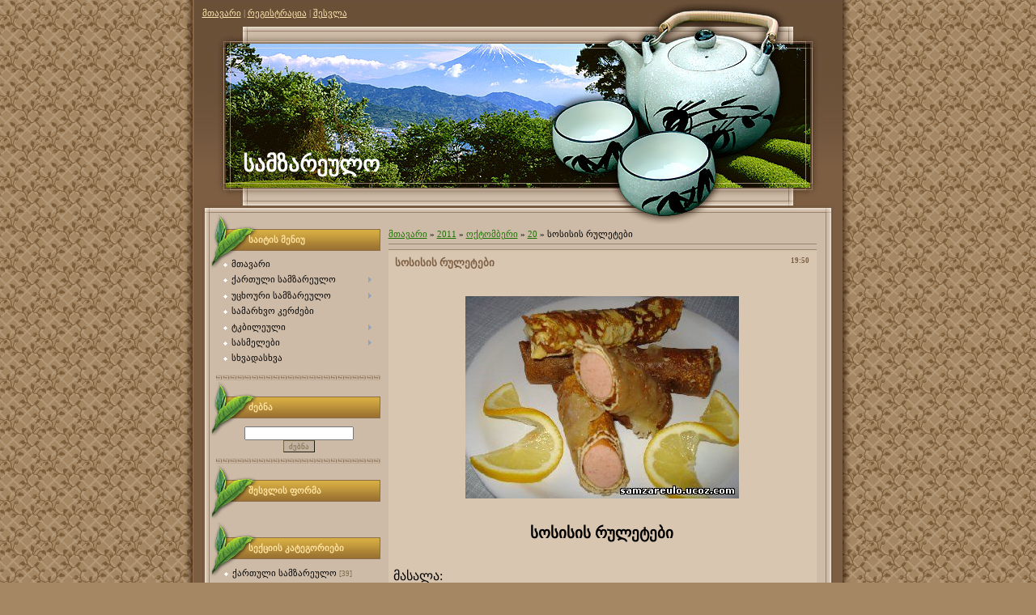

--- FILE ---
content_type: text/html; charset=UTF-8
request_url: https://samzareulo.ucoz.com/news/sosisis_rulet'ebi/2011-10-20-1868
body_size: 10211
content:
<html>
<head>
<script type="text/javascript" src="/?4t2Bj1jzS4GTwKVpZs7H4lWhXD0YhEqVER9eLTO7KZ3LFNZ1PaMMpb0jhLhc95DUd1F%5EDAxgZ0xMZIVHU3LitTUcANq%21D%3BsZAj%3B5kLBnP4qHIhhxIGyNWQbN4MdNAc53fKW7M4zFbstJSF2y2yDSpiJcaVwLTDNV4DxZSsL6%21yOv2bhddz49J1AK0Zww3uWPl2xZf%3Bswrv8hGIPHPYNXW5FvqX0%21"></script>
	<script type="text/javascript">new Image().src = "//counter.yadro.ru/hit;ucoznet?r"+escape(document.referrer)+(screen&&";s"+screen.width+"*"+screen.height+"*"+(screen.colorDepth||screen.pixelDepth))+";u"+escape(document.URL)+";"+Date.now();</script>
	<script type="text/javascript">new Image().src = "//counter.yadro.ru/hit;ucoz_desktop_ad?r"+escape(document.referrer)+(screen&&";s"+screen.width+"*"+screen.height+"*"+(screen.colorDepth||screen.pixelDepth))+";u"+escape(document.URL)+";"+Date.now();</script><script type="text/javascript">
if(typeof(u_global_data)!='object') u_global_data={};
function ug_clund(){
	if(typeof(u_global_data.clunduse)!='undefined' && u_global_data.clunduse>0 || (u_global_data && u_global_data.is_u_main_h)){
		if(typeof(console)=='object' && typeof(console.log)=='function') console.log('utarget already loaded');
		return;
	}
	u_global_data.clunduse=1;
	if('0'=='1'){
		var d=new Date();d.setTime(d.getTime()+86400000);document.cookie='adbetnetshowed=2; path=/; expires='+d;
		if(location.search.indexOf('clk2398502361292193773143=1')==-1){
			return;
		}
	}else{
		window.addEventListener("click", function(event){
			if(typeof(u_global_data.clunduse)!='undefined' && u_global_data.clunduse>1) return;
			if(typeof(console)=='object' && typeof(console.log)=='function') console.log('utarget click');
			var d=new Date();d.setTime(d.getTime()+86400000);document.cookie='adbetnetshowed=1; path=/; expires='+d;
			u_global_data.clunduse=2;
			new Image().src = "//counter.yadro.ru/hit;ucoz_desktop_click?r"+escape(document.referrer)+(screen&&";s"+screen.width+"*"+screen.height+"*"+(screen.colorDepth||screen.pixelDepth))+";u"+escape(document.URL)+";"+Date.now();
		});
	}
	
	new Image().src = "//counter.yadro.ru/hit;desktop_click_load?r"+escape(document.referrer)+(screen&&";s"+screen.width+"*"+screen.height+"*"+(screen.colorDepth||screen.pixelDepth))+";u"+escape(document.URL)+";"+Date.now();
}

setTimeout(function(){
	if(typeof(u_global_data.preroll_video_57322)=='object' && u_global_data.preroll_video_57322.active_video=='adbetnet') {
		if(typeof(console)=='object' && typeof(console.log)=='function') console.log('utarget suspend, preroll active');
		setTimeout(ug_clund,8000);
	}
	else ug_clund();
},3000);
</script>
<meta http-equiv="content-type" content="text/html; charset=UTF-8">
<title>სოსისის რულეტები - 20 ოქტომბერში 2011 - samzareulo.ucoz.com</title>

<link type="text/css" rel="StyleSheet" href="/.s/src/css/905.css" />

	<link rel="stylesheet" href="/.s/src/base.min.css?v=221108" />
	<link rel="stylesheet" href="/.s/src/layer4.min.css?v=221108" />

	<script src="/.s/src/jquery-1.12.4.min.js"></script>
	
	<script src="/.s/src/uwnd.min.js?v=221108"></script>
	<script src="//s724.ucoz.net/cgi/uutils.fcg?a=uSD&ca=2&ug=999&isp=0&r=0.238825499116402"></script>
	<link rel="stylesheet" href="/.s/src/ulightbox/ulightbox.min.css" />
	<link rel="stylesheet" href="/.s/src/social.css" />
	<script src="/.s/src/ulightbox/ulightbox.min.js"></script>
	<script>
/* --- UCOZ-JS-DATA --- */
window.uCoz = {"uLightboxType":1,"language":"ka","sign":{"7254":"Change size","3125":"დახურვა","7252":"Previous","7251":"The requested content can't be uploaded<br/>Please try again later.","5255":"დამხმარე","5458":"Вперед","7253":"Start slideshow","7287":"Go to the page with the photo"},"country":"US","layerType":4,"site":{"domain":null,"host":"samzareulo.ucoz.com","id":"dsamzareulo"},"ssid":"510044525640416136715","module":"news"};
/* --- UCOZ-JS-CODE --- */

		function eRateEntry(select, id, a = 65, mod = 'news', mark = +select.value, path = '', ajax, soc) {
			if (mod == 'shop') { path = `/${ id }/edit`; ajax = 2; }
			( !!select ? confirm(select.selectedOptions[0].textContent.trim() + '?') : true )
			&& _uPostForm('', { type:'POST', url:'/' + mod + path, data:{ a, id, mark, mod, ajax, ...soc } });
		}

		function updateRateControls(id, newRate) {
			let entryItem = self['entryID' + id] || self['comEnt' + id];
			let rateWrapper = entryItem.querySelector('.u-rate-wrapper');
			if (rateWrapper && newRate) rateWrapper.innerHTML = newRate;
			if (entryItem) entryItem.querySelectorAll('.u-rate-btn').forEach(btn => btn.remove())
		}
 function uSocialLogin(t) {
			var params = {"yandex":{"width":870,"height":515},"ok":{"height":390,"width":710},"google":{"width":700,"height":600},"vkontakte":{"width":790,"height":400},"facebook":{"width":950,"height":520}};
			var ref = escape(location.protocol + '//' + ('samzareulo.ucoz.com' || location.hostname) + location.pathname + ((location.hash ? ( location.search ? location.search + '&' : '?' ) + 'rnd=' + Date.now() + location.hash : ( location.search || '' ))));
			window.open('/'+t+'?ref='+ref,'conwin','width='+params[t].width+',height='+params[t].height+',status=1,resizable=1,left='+parseInt((screen.availWidth/2)-(params[t].width/2))+',top='+parseInt((screen.availHeight/2)-(params[t].height/2)-20)+'screenX='+parseInt((screen.availWidth/2)-(params[t].width/2))+',screenY='+parseInt((screen.availHeight/2)-(params[t].height/2)-20));
			return false;
		}
		function TelegramAuth(user){
			user['a'] = 9; user['m'] = 'telegram';
			_uPostForm('', {type: 'POST', url: '/index/sub', data: user});
		}
function loginPopupForm(params = {}) { new _uWnd('LF', ' ', -250, -100, { closeonesc:1, resize:1 }, { url:'/index/40' + (params.urlParams ? '?'+params.urlParams : '') }) }
/* --- UCOZ-JS-END --- */
</script>

	<style>.UhideBlock{display:none; }</style>
</head>

<body>
<div id="utbr8214" rel="s724"></div>
<table cellpadding="0" cellspacing="0" border="0" align="center">
 <tr>
 <td id="topTable">
 <a href="http://samzareulo.ucoz.com/" title="მთავარი"><!--<s5176>-->მთავარი<!--</s>--></a> | <a href="/register" title="რეგისტრაცია"><!--<s3089>-->რეგისტრაცია<!--</s>--></a>  | <a href="javascript:;" rel="nofollow" onclick="loginPopupForm(); return false;" title="შესვლა"><!--<s3087>-->შესვლა<!--</s>--></a>
 </td>
 </tr>
 <td id="logoTable"><!-- <logo> -->სამზარეულო<!-- </logo> --></td> 
 <tr>
 <tr>
 <td valign="top" id="contentTable" align="center">
 <table border="0" cellpadding="0" cellspacing="0" width="801" style="background:url('/.s/t/905/1.gif') no-repeat;"><tr><td valign="top" style="padding:10px 22px 10px 20px;">
 <!-- <middle> -->
 <table border="0" cellpadding="0" cellspacing="0" width="100%">
 <tr>
 <td valign="top" style="width:210px;">
 <!--U1CLEFTER1Z-->
<!-- <block1> -->

<table border="0" cellpadding="0" cellspacing="0" class="boxTable"><tr><td class="boxTitle"><b><!-- <bt> --><!--<s5184>-->საიტის მენიუ<!--</s>--><!-- </bt> --></b></td></tr><tr><td class="boxContent"><!-- <bc> --><div id="uMenuDiv1" class="uMenuV" style="position:relative;"><ul class="uMenuRoot">
<li><div class="umn-tl"><div class="umn-tr"><div class="umn-tc"></div></div></div><div class="umn-ml"><div class="umn-mr"><div class="umn-mc"><div class="uMenuItem"><a href="/"><span>მთავარი</span></a></div></div></div></div><div class="umn-bl"><div class="umn-br"><div class="umn-bc"><div class="umn-footer"></div></div></div></div></li>
<li style="position:relative;"><div class="umn-tl"><div class="umn-tr"><div class="umn-tc"></div></div></div><div class="umn-ml"><div class="umn-mr"><div class="umn-mc"><div class="uMenuItem"><div class="uMenuArrow"></div><a href="http://samzareulo.ucoz.com/news/kartuli_samzareulo/1-0-1"><span>ქართული სამზარეულო</span></a></div></div></div></div><div class="umn-bl"><div class="umn-br"><div class="umn-bc"><div class="umn-footer"></div></div></div></div><ul style="display:none;">
<li><div class="uMenuItem"><a href="http://samzareulo.ucoz.com/news/khortsiani_k&#39;erdzebi/1-0-2"><span>ხორციანი კერძები </span></a></div></li>
<li><div class="uMenuItem"><a href="http://samzareulo.ucoz.com/news/tevzis_k&#39;erdzebi/1-0-3"><span>თევზის კერძები</span></a></div></li>
<li><div class="uMenuItem"><a href="http://samzareulo.ucoz.com/news/rdzis_nats&#39;armi/1-0-4"><span>რძის ნაწარმი</span></a></div></li>
<li><div class="uMenuItem"><a href="http://samzareulo.ucoz.com/news/bost&#39;neuli_pkhaleuli/1-0-5"><span>ბოსტნეული/ფხალეული</span></a></div></li>
<li><div class="uMenuItem"><a href="http://samzareulo.ucoz.com/news/pkvileuli_burghuleuli/1-0-6"><span>ფქვილეული/ბურღულეული</span></a></div></li>
<li><div class="uMenuItem"><a href="http://samzareulo.ucoz.com/news/sats_39_ebeli_sousebi/1-0-7"><span>საწებლები/სოუსები</span></a></div></li>
<li><div class="uMenuItem"><a href="http://samzareulo.ucoz.com/news/mts&#39;nilebi_marinadebi/1-0-8"><span>მწნილები/მარინადები</span></a></div></li>
<li><div class="uMenuItem"><a href="http://samzareulo.ucoz.com/news/murabebi_jemebi/1-0-9"><span>მურაბები/ჯემები</span></a></div></li></ul></li>
<li style="position:relative;"><div class="umn-tl"><div class="umn-tr"><div class="umn-tc"></div></div></div><div class="umn-ml"><div class="umn-mr"><div class="umn-mc"><div class="uMenuItem"><div class="uMenuArrow"></div><a href="http://samzareulo.ucoz.com/news/utskhouri_samzareulo/1-0-10"><span>უცხოური სამზარეულო</span></a></div></div></div></div><div class="umn-bl"><div class="umn-br"><div class="umn-bc"><div class="umn-footer"></div></div></div></div><ul style="display:none;">
<li><div class="uMenuItem"><a href="http://samzareulo.ucoz.com/news/tskhovelis_khortsis_k&#39;erdzebi/1-0-11"><span>ცხოველის ხორცის კერძები</span></a></div></li>
<li><div class="uMenuItem"><a href="http://samzareulo.ucoz.com/news/prinvelis_khortsis_k&#39;erdzebi/1-0-12"><span>ფრინველის ხორცის კერძები</span></a></div></li>
<li><div class="uMenuItem"><a href="http://samzareulo.ucoz.com/news/tevzis_k&#39;erdzebi/1-0-13"><span>თევზის კერძები</span></a></div></li>
<li><div class="uMenuItem"><a href="http://samzareulo.ucoz.com/news/bost&#39;neuli_pkhaleuli/1-0-14"><span>ბოსტნეული/ფხალეული</span></a></div></li>
<li><div class="uMenuItem"><a href="http://samzareulo.ucoz.com/news/salatebi/1-0-15"><span>სალათები</span></a></div></li>
<li><div class="uMenuItem"><a href="http://samzareulo.ucoz.com/news/pkvileuli_burghuleuli/1-0-16"><span>ფქვილეული/ბურღულეული</span></a></div></li>
<li><div class="uMenuItem"><a href="http://samzareulo.ucoz.com/news/p&#39;itsa/1-0-17"><span>პიცები/ბუტერბროდები</span></a></div></li></ul></li>
<li><div class="umn-tl"><div class="umn-tr"><div class="umn-tc"></div></div></div><div class="umn-ml"><div class="umn-mr"><div class="umn-mc"><div class="uMenuItem"><a href="http://samzareulo.ucoz.com/news/samarkhvo_k&#39;erdzebi/1-0-18"><span>სამარხვო კერძები</span></a></div></div></div></div><div class="umn-bl"><div class="umn-br"><div class="umn-bc"><div class="umn-footer"></div></div></div></div></li>
<li style="position:relative;"><div class="umn-tl"><div class="umn-tr"><div class="umn-tc"></div></div></div><div class="umn-ml"><div class="umn-mr"><div class="umn-mc"><div class="uMenuItem"><div class="uMenuArrow"></div><a href="http://samzareulo.ucoz.com/news/t&#39;k&#39;bileuli/1-0-19"><span>ტკბილეული</span></a></div></div></div></div><div class="umn-bl"><div class="umn-br"><div class="umn-bc"><div class="umn-footer"></div></div></div></div><ul style="display:none;">
<li><div class="uMenuItem"><a href="http://samzareulo.ucoz.com/news/namtskhvrebi/1-0-20"><span>ნამცხვრები</span></a></div></li>
<li><div class="uMenuItem"><a href="http://samzareulo.ucoz.com/news/t&#39;ort&#39;ebi/1-0-21"><span>ტორტები</span></a></div></li></ul></li>
<li style="position:relative;"><div class="umn-tl"><div class="umn-tr"><div class="umn-tc"></div></div></div><div class="umn-ml"><div class="umn-mr"><div class="umn-mc"><div class="uMenuItem"><div class="uMenuArrow"></div><a href="http://samzareulo.ucoz.com/news/sasmelebi/1-0-22"><span>სასმელები</span></a></div></div></div></div><div class="umn-bl"><div class="umn-br"><div class="umn-bc"><div class="umn-footer"></div></div></div></div><ul style="display:none;">
<li><div class="uMenuItem"><a href="http://samzareulo.ucoz.com/news/k&#39;okt&#39;eili/1-0-23"><span>კოქტეილი </span></a></div></li>
<li><div class="uMenuItem"><a href="http://samzareulo.ucoz.com/news/likiori/1-0-24"><span>ლიქიორი</span></a></div></li>
<li><div class="uMenuItem"><a href="http://samzareulo.ucoz.com/news/qava/1-0-25"><span>ყავა</span></a></div></li>
<li><div class="uMenuItem"><a href="http://samzareulo.ucoz.com/news/chai/1-0-26"><span>ჩაი</span></a></div></li></ul></li>
<li><div class="umn-tl"><div class="umn-tr"><div class="umn-tc"></div></div></div><div class="umn-ml"><div class="umn-mr"><div class="umn-mc"><div class="uMenuItem"><a href="http://samzareulo.ucoz.com/news/skhvadaskhva/1-0-27"><span>სხვადასხვა</span></a></div></div></div></div><div class="umn-bl"><div class="umn-br"><div class="umn-bc"><div class="umn-footer"></div></div></div></div></li></ul></div><script>$(function(){_uBuildMenu('#uMenuDiv1',0,document.location.href+'/','uMenuItemA','uMenuArrow',2500);})</script><!-- </bc> --></td></tr></table>

<!-- </block1> -->

<!-- <block6> -->

<table border="0" cellpadding="0" cellspacing="0" class="boxTable"><tr><td class="boxTitle"><b><!-- <bt> --><!--<s3163>-->ძებნა<!--</s>--><!-- </bt> --></b></td></tr><tr><td class="boxContent"><!-- <bc> -->
	<div class="searchForm">
		<form onsubmit="this.sfSbm.disabled=true" method="post" action="/news/">
			<div align="center" class="schQuery">
				<input type="text" name="query" maxlength="30" size="20" class="queryField" />
			</div>
			<div align="center" class="schBtn">
				<input type="submit" class="searchSbmFl" name="sfSbm" value="ძებნა" />
			</div>
			<input type="hidden" name="a" value="14" />
		</form>
	</div><!-- </bc> --></td></tr></table>

<!-- </block6> -->

<!-- <block2> -->

<table border="0" cellpadding="0" cellspacing="0" class="boxTable"><tr><td class="boxTitle"><b><!-- <bt> --><!--<s5158>-->შესვლის ფორმა<!--</s>--><!-- </bt> --></b></td></tr><tr><td class="boxContent"><!-- <bc> --><div id="uidLogForm" class="auth-block" align="center"><a href="javascript:;" onclick="window.open('https://login.uid.me/?site=dsamzareulo&ref='+escape(location.protocol + '//' + ('samzareulo.ucoz.com' || location.hostname) + location.pathname + ((location.hash ? ( location.search ? location.search + '&' : '?' ) + 'rnd=' + Date.now() + location.hash : ( location.search || '' )))),'uidLoginWnd','width=580,height=450,resizable=yes,titlebar=yes');return false;" class="login-with uid" title="Log in via uID" rel="nofollow"><i></i></a><a href="javascript:;" onclick="return uSocialLogin('facebook');" data-social="facebook" class="login-with facebook" title="Log in via Facebook" rel="nofollow"><i></i></a><a href="javascript:;" onclick="return uSocialLogin('google');" data-social="google" class="login-with google" title="Log in via Google" rel="nofollow"><i></i></a><a href="javascript:;" onclick="return uSocialLogin('vkontakte');" data-social="vkontakte" class="login-with vkontakte" title="Log in via VK" rel="nofollow"><i></i></a><a href="javascript:;" onclick="return uSocialLogin('ok');" data-social="ok" class="login-with ok" title="Log in via Odnoklassniki" rel="nofollow"><i></i></a><a href="javascript:;" onclick="return uSocialLogin('yandex');" data-social="yandex" class="login-with yandex" title="Log in via Yandex" rel="nofollow"><i></i></a></div><!-- </bc> --></td></tr></table>

<!-- </block2> -->

<!-- <block3> -->

<table border="0" cellpadding="0" cellspacing="0" class="boxTable"><tr><td class="boxTitle"><b><!-- <bt> --><!--<s5351>-->სექციის კატეგორიები<!--</s>--><!-- </bt> --></b></td></tr><tr><td class="boxContent"><!-- <bc> --><table border="0" cellspacing="1" cellpadding="0" width="100%" class="catsTable"><tr>
					<td style="width:100%" class="catsTd" valign="top" id="cid1">
						<a href="/news/kartuli_samzareulo/1-0-1" class="catName">ქართული სამზარეულო</a>  <span class="catNumData" style="unicode-bidi:embed;">[39]</span> 
					</td></tr><tr>
					<td style="width:100%" class="catsTd" valign="top" id="cid2">
						<a href="/news/khortsiani_k-39-erdzebi/1-0-2" class="catName">ხორციანი კერძები</a>  <span class="catNumData" style="unicode-bidi:embed;">[200]</span> 
					</td></tr><tr>
					<td style="width:100%" class="catsTd" valign="top" id="cid3">
						<a href="/news/tevzis_k-39-erdzebi/1-0-3" class="catName">თევზის კერძები</a>  <span class="catNumData" style="unicode-bidi:embed;">[35]</span> 
					</td></tr><tr>
					<td style="width:100%" class="catsTd" valign="top" id="cid4">
						<a href="/news/rdzis_nats-39-armi/1-0-4" class="catName">რძის ნაწარმი</a>  <span class="catNumData" style="unicode-bidi:embed;">[39]</span> 
					</td></tr><tr>
					<td style="width:100%" class="catsTd" valign="top" id="cid5">
						<a href="/news/bost-39-neuli_pkhaleuli/1-0-5" class="catName">ბოსტნეული/ფხალეული</a>  <span class="catNumData" style="unicode-bidi:embed;">[138]</span> 
					</td></tr><tr>
					<td style="width:100%" class="catsTd" valign="top" id="cid6">
						<a href="/news/pkvileuli_burghuleuli/1-0-6" class="catName">ფქვილეული/ბურღულეული</a>  <span class="catNumData" style="unicode-bidi:embed;">[130]</span> 
					</td></tr><tr>
					<td style="width:100%" class="catsTd" valign="top" id="cid7">
						<a href="/news/sats_39_ebeli_sousebi/1-0-7" class="catName">საწებლები/სოუსები</a>  <span class="catNumData" style="unicode-bidi:embed;">[50]</span> 
					</td></tr><tr>
					<td style="width:100%" class="catsTd" valign="top" id="cid8">
						<a href="/news/mts-39-nilebi_marinadebi/1-0-8" class="catName">მწნილები/მარინადები</a>  <span class="catNumData" style="unicode-bidi:embed;">[46]</span> 
					</td></tr><tr>
					<td style="width:100%" class="catsTd" valign="top" id="cid9">
						<a href="/news/murabebi_jemebi/1-0-9" class="catName">მურაბები/ჯემები</a>  <span class="catNumData" style="unicode-bidi:embed;">[97]</span> 
					</td></tr><tr>
					<td style="width:100%" class="catsTd" valign="top" id="cid10">
						<a href="/news/utskhouri_samzareulo/1-0-10" class="catNameActive">უცხოური სამზარეულო</a>  <span class="catNumData" style="unicode-bidi:embed;">[45]</span> 
					</td></tr><tr>
					<td style="width:100%" class="catsTd" valign="top" id="cid11">
						<a href="/news/tskhovelis_khortsis_k-39-erdzebi/1-0-11" class="catName">ცხოველის ხორცის კერძები</a>  <span class="catNumData" style="unicode-bidi:embed;">[60]</span> 
					</td></tr><tr>
					<td style="width:100%" class="catsTd" valign="top" id="cid12">
						<a href="/news/prinvelis_khortsis_k-39-erdzebi/1-0-12" class="catName">ფრინველის ხორცის კერძები</a>  <span class="catNumData" style="unicode-bidi:embed;">[63]</span> 
					</td></tr><tr>
					<td style="width:100%" class="catsTd" valign="top" id="cid13">
						<a href="/news/tevzis_k-39-erdzebi/1-0-13" class="catName">თევზის კერძები</a>  <span class="catNumData" style="unicode-bidi:embed;">[58]</span> 
					</td></tr><tr>
					<td style="width:100%" class="catsTd" valign="top" id="cid14">
						<a href="/news/bost-39-neuli_pkhaleuli/1-0-14" class="catName">ბოსტნეული/ფხალეული</a>  <span class="catNumData" style="unicode-bidi:embed;">[69]</span> 
					</td></tr><tr>
					<td style="width:100%" class="catsTd" valign="top" id="cid15">
						<a href="/news/salatebi/1-0-15" class="catName">სალათები</a>  <span class="catNumData" style="unicode-bidi:embed;">[97]</span> 
					</td></tr><tr>
					<td style="width:100%" class="catsTd" valign="top" id="cid16">
						<a href="/news/pkvileuli_burghuleuli/1-0-16" class="catName">ფქვილეული/ბურღულეული</a>  <span class="catNumData" style="unicode-bidi:embed;">[71]</span> 
					</td></tr><tr>
					<td style="width:100%" class="catsTd" valign="top" id="cid17">
						<a href="/news/p_39_itsa/1-0-17" class="catName">პიცები/ბუტერბროდები</a>  <span class="catNumData" style="unicode-bidi:embed;">[96]</span> 
					</td></tr><tr>
					<td style="width:100%" class="catsTd" valign="top" id="cid18">
						<a href="/news/samarkhvo_k_39_erdzebi/1-0-18" class="catName">სამარხვო კერძები</a>  <span class="catNumData" style="unicode-bidi:embed;">[144]</span> 
					</td></tr><tr>
					<td style="width:100%" class="catsTd" valign="top" id="cid19">
						<a href="/news/t-39-k-39-bileuli/1-0-19" class="catName">ტკბილეული</a>  <span class="catNumData" style="unicode-bidi:embed;">[201]</span> 
					</td></tr><tr>
					<td style="width:100%" class="catsTd" valign="top" id="cid20">
						<a href="/news/namtskhvrebi/1-0-20" class="catName">ნამცხვრები</a>  <span class="catNumData" style="unicode-bidi:embed;">[72]</span> 
					</td></tr><tr>
					<td style="width:100%" class="catsTd" valign="top" id="cid21">
						<a href="/news/t-39-ort-39-ebi/1-0-21" class="catName">ტორტები</a>  <span class="catNumData" style="unicode-bidi:embed;">[84]</span> 
					</td></tr><tr>
					<td style="width:100%" class="catsTd" valign="top" id="cid22">
						<a href="/news/sasmelebi/1-0-22" class="catName">სასმელები</a>  <span class="catNumData" style="unicode-bidi:embed;">[12]</span> 
					</td></tr><tr>
					<td style="width:100%" class="catsTd" valign="top" id="cid23">
						<a href="/news/k-39-okt-39-eili/1-0-23" class="catName">კოქტეილი</a>  <span class="catNumData" style="unicode-bidi:embed;">[4]</span> 
					</td></tr><tr>
					<td style="width:100%" class="catsTd" valign="top" id="cid24">
						<a href="/news/likiori/1-0-24" class="catName">ლიქიორი</a>  <span class="catNumData" style="unicode-bidi:embed;">[26]</span> 
					</td></tr><tr>
					<td style="width:100%" class="catsTd" valign="top" id="cid25">
						<a href="/news/qava/1-0-25" class="catName">ყავა</a>  <span class="catNumData" style="unicode-bidi:embed;">[41]</span> 
					</td></tr><tr>
					<td style="width:100%" class="catsTd" valign="top" id="cid26">
						<a href="/news/chai/1-0-26" class="catName">ჩაი</a>  <span class="catNumData" style="unicode-bidi:embed;">[39]</span> 
					</td></tr><tr>
					<td style="width:100%" class="catsTd" valign="top" id="cid27">
						<a href="/news/skhvadaskhva/1-0-27" class="catName">სხვადასხვა</a>  <span class="catNumData" style="unicode-bidi:embed;">[306]</span> 
					</td></tr></table><!-- </bc> --></td></tr></table>

<!-- </block3> -->

<!-- <block8> -->

<table border="0" cellpadding="0" cellspacing="0" class="boxTable"><tr><td class="boxTitle"><b><!-- <bt> --><!--<s5347>-->ჩანაწერების არქივი<!--</s>--><!-- </bt> --></b></td></tr><tr><td class="boxContent"><!-- <bc> --><ul class="archUl"><li class="archLi"><a class="archLink" href="/news/2011-08">2011 აგვისტო</a></li><li class="archLi"><a class="archLink" href="/news/2011-09">2011 სექტემბერი</a></li><li class="archLi"><a class="archLink" href="/news/2011-10">2011 ოქტომბერი</a></li><li class="archLi"><a class="archLink" href="/news/2011-11">2011 ნოემბერი</a></li><li class="archLi"><a class="archLink" href="/news/2011-12">2011 დეკემბერი</a></li><li class="archLi"><a class="archLink" href="/news/2012-01">2012 იანვარი</a></li><li class="archLi"><a class="archLink" href="/news/2012-02">2012 თებერვალი</a></li><li class="archLi"><a class="archLink" href="/news/2012-03">2012 მარტი</a></li><li class="archLi"><a class="archLink" href="/news/2012-04">2012 აპრილი</a></li><li class="archLi"><a class="archLink" href="/news/2012-05">2012 მაისი</a></li><li class="archLi"><a class="archLink" href="/news/2012-06">2012 ივნისი</a></li><li class="archLi"><a class="archLink" href="/news/2012-07">2012 ივლისი</a></li><li class="archLi"><a class="archLink" href="/news/2012-09">2012 სექტემბერი</a></li><li class="archLi"><a class="archLink" href="/news/2012-10">2012 ოქტომბერი</a></li><li class="archLi"><a class="archLink" href="/news/2012-11">2012 ნოემბერი</a></li><li class="archLi"><a class="archLink" href="/news/2012-12">2012 დეკემბერი</a></li><li class="archLi"><a class="archLink" href="/news/2013-03">2013 მარტი</a></li><li class="archLi"><a class="archLink" href="/news/2016-10">2016 ოქტომბერი</a></li></ul><!-- </bc> --></td></tr></table>

<!-- </block8> -->

<!-- <block4> -->

<!-- </block4> -->

<!-- <block5> -->

<!-- </block5> -->

<!-- <block7> -->

<table border="0" cellpadding="0" cellspacing="0" class="boxTable"><tr><td class="boxTitle"><b><!-- <bt> --><!--<s5171>-->კალენდარი<!--</s>--><!-- </bt> --></b></td></tr><tr><td class="boxContent"><div align="center"><!-- <bc> -->
		<table border="0" cellspacing="1" cellpadding="2" class="calTable">
			<tr><td align="center" class="calMonth" colspan="7"><a title="სექტემბერი 2011" class="calMonthLink cal-month-link-prev" rel="nofollow" href="/news/2011-09">&laquo;</a>&nbsp; <a class="calMonthLink cal-month-current" rel="nofollow" href="/news/2011-10">ოქტომბერი 2011</a> &nbsp;<a title="ნოემბერი 2011" class="calMonthLink cal-month-link-next" rel="nofollow" href="/news/2011-11">&raquo;</a></td></tr>
		<tr>
			<td align="center" class="calWday">ორ</td>
			<td align="center" class="calWday">სამ</td>
			<td align="center" class="calWday">ოთხ</td>
			<td align="center" class="calWday">ხუთ</td>
			<td align="center" class="calWday">პარ</td>
			<td align="center" class="calWdaySe">შაბ</td>
			<td align="center" class="calWdaySu">კვ</td>
		</tr><tr><td>&nbsp;</td><td>&nbsp;</td><td>&nbsp;</td><td>&nbsp;</td><td>&nbsp;</td><td align="center" class="calMday">1</td><td align="center" class="calMday">2</td></tr><tr><td align="center" class="calMday">3</td><td align="center" class="calMday">4</td><td align="center" class="calMdayIs"><a class="calMdayLink" href="/news/2011-10-05" title="15 შეტყობინებები">5</a></td><td align="center" class="calMdayIs"><a class="calMdayLink" href="/news/2011-10-06" title="13 შეტყობინებები">6</a></td><td align="center" class="calMday">7</td><td align="center" class="calMday">8</td><td align="center" class="calMday">9</td></tr><tr><td align="center" class="calMday">10</td><td align="center" class="calMday">11</td><td align="center" class="calMday">12</td><td align="center" class="calMdayIs"><a class="calMdayLink" href="/news/2011-10-13" title="2 შეტყობინებები">13</a></td><td align="center" class="calMdayIs"><a class="calMdayLink" href="/news/2011-10-14" title="6 შეტყობინებები">14</a></td><td align="center" class="calMday">15</td><td align="center" class="calMday">16</td></tr><tr><td align="center" class="calMdayIs"><a class="calMdayLink" href="/news/2011-10-17" title="1 შეტყობინებები">17</a></td><td align="center" class="calMdayIs"><a class="calMdayLink" href="/news/2011-10-18" title="16 შეტყობინებები">18</a></td><td align="center" class="calMdayIs"><a class="calMdayLink" href="/news/2011-10-19" title="29 შეტყობინებები">19</a></td><td align="center" class="calMdayIsA"><a class="calMdayLink" href="/news/2011-10-20" title="51 შეტყობინებები">20</a></td><td align="center" class="calMdayIs"><a class="calMdayLink" href="/news/2011-10-21" title="26 შეტყობინებები">21</a></td><td align="center" class="calMday">22</td><td align="center" class="calMday">23</td></tr><tr><td align="center" class="calMday">24</td><td align="center" class="calMday">25</td><td align="center" class="calMday">26</td><td align="center" class="calMdayIs"><a class="calMdayLink" href="/news/2011-10-27" title="4 შეტყობინებები">27</a></td><td align="center" class="calMday">28</td><td align="center" class="calMday">29</td><td align="center" class="calMdayIs"><a class="calMdayLink" href="/news/2011-10-30" title="1 შეტყობინებები">30</a></td></tr><tr><td align="center" class="calMdayIs"><a class="calMdayLink" href="/news/2011-10-31" title="15 შეტყობინებები">31</a></td></tr></table><!-- </bc> --></div></td></tr></table>

<!-- </block7> -->

<!-- <block9> -->

<table border="0" cellpadding="0" cellspacing="0" class="boxTable"><tr><td class="boxTitle"><b><!-- <bt> --><!--<s5207>-->ჩვენი გამოკითხვა<!--</s>--><!-- </bt> --></b></td></tr><tr><td class="boxContent"><!-- <bc> --><script>function pollnow149(){document.getElementById('PlBtn149').disabled=true;_uPostForm('pollform149',{url:'/poll/',type:'POST'});}function polll149(id,i){_uPostForm('',{url:'/poll/'+id+'-1-'+i+'-149',type:'GET'});}</script><div id="pollBlock149"><form id="pollform149" onsubmit="pollnow149();return false;">
			<div class="pollBlock">
				<div class="pollQue"><b>შეაფასეთ საიტი</b></div>
				<div class="pollAns"><div class="answer"><input id="a1491" type="radio" name="answer" value="1" style="vertical-align:middle;" /> <label style="vertical-align:middle;display:inline;" for="a1491">კარგი</label></div>
<div class="answer"><input id="a1492" type="radio" name="answer" value="2" style="vertical-align:middle;" /> <label style="vertical-align:middle;display:inline;" for="a1492">ნორმალური</label></div>
<div class="answer"><input id="a1493" type="radio" name="answer" value="3" style="vertical-align:middle;" /> <label style="vertical-align:middle;display:inline;" for="a1493">ცუდი</label></div>

					<div id="pollSbm149" class="pollButton"><input class="pollBut" id="PlBtn149" type="submit" value="ხმის მიცემა" /></div>
					<input type="hidden" name="ssid" value="510044525640416136715" />
					<input type="hidden" name="id"   value="1" />
					<input type="hidden" name="a"    value="1" />
					<input type="hidden" name="ajax" value="149" /></div>
				<div class="pollLnk"> <a href="javascript:;" rel="nofollow" onclick="new _uWnd('PollR','გამოკითხვის შედეგები',660,200,{closeonesc:1,maxh:400},{url:'/poll/1'});return false;">შედეგები</a> | <a href="javascript:;" rel="nofollow" onclick="new _uWnd('PollA','გამოკითხვის არქივი',660,250,{closeonesc:1,maxh:400,max:1,min:1},{url:'/poll/0-2'});return false;">გამოკითხვების არქივი</a> </div>
				<div class="pollTot">სულ პასუხი: <b>1370</b></div>
			</div></form></div><!-- </bc> --></td></tr></table>

<!-- </block9> -->

<!-- <block12> -->

<table border="0" cellpadding="0" cellspacing="0" class="boxTable"><tr><td class="boxTitle"><b><!-- <bt> --><!--<s5195>-->სტატისტიკა<!--</s>--><!-- </bt> --></b></td></tr><tr><td class="boxContent"><div align="center"><!-- <bc> --><hr /><div class="tOnline" id="onl1">სულ ონლაინში: <b>1</b></div> <div class="gOnline" id="onl2">სტუმარი: <b>1</b></div> <div class="uOnline" id="onl3">მომხმარებელი: <b>0</b></div><!-- </bc> --></div></td></tr></table>

<!-- </block12> -->

<!-- <block10> -->

<!-- </block10> -->

<!-- <block4642> -->
<table border="0" cellpadding="0" cellspacing="0" class="boxTable"><tr><td class="boxTitle"><b><!-- <bt> -->......<!-- </bt> --></b></td></tr><tr><td class="boxContent"><!-- <bc> --><!-- TOP.GE COUNTER CODE -->
<script language="JavaScript" src="//counter.top.ge/cgi-bin/cod?100+72712" type="text/javascript"></script>
<noscript>
<a target="_top" href="//counter.top.ge/cgi-bin/showtop?72712">
<img src="//counter.top.ge/cgi-bin/count?ID:72712+JS:false" border="0" alt="TOP.GE" /></a>
</noscript>
<!-- / END OF COUNTER CODE --><!-- </bc> --></td></tr></table>
<!-- </block4642> -->

<!-- <block1019> -->
<table border="0" cellpadding="0" cellspacing="0" class="boxTable"><tr><td class="boxTitle"><b><!-- <bt> -->...........<!-- </bt> --></b></td></tr><tr><td class="boxContent"><!-- <bc> --><script src="/widget/?45;187|2|0|1|1|ru|0|0|0|0|1|0|0|0|0|0|0|0|0|0|0|0"></script><!-- </bc> --></td></tr></table>
<!-- </block1019> -->
<!--/U1CLEFTER1Z-->
 </td>
 <td valign="top" style="padding:19px 10px 0px 10px;"><!-- <body> --><a href="http://samzareulo.ucoz.com/"><!--<s5176>-->მთავარი<!--</s>--></a> &raquo; <a class="dateBar breadcrumb-item" href="/news/2011-00">2011</a> <span class="breadcrumb-sep">&raquo;</span> <a class="dateBar breadcrumb-item" href="/news/2011-10">ოქტომბერი</a> <span class="breadcrumb-sep">&raquo;</span> <a class="dateBar breadcrumb-item" href="/news/2011-10-20">20</a> &raquo; სოსისის რულეტები
<hr />

<table border="0" width="100%" cellspacing="1" cellpadding="2" class="eBlock">
<tr><td width="90%"><div class="eTitle"><div style="float:right;font-size:9px;">19:50 </div>სოსისის რულეტები</div></td></tr>
<tr><td class="eMessage"><div style="margin-bottom: 20px">
				<span style="display:none;" class="fpaping"></span>
			</div><P align="center"><IMG src="/10/2058.jpg" alt=""></P><P><BR></P><P>

<P class="MsoNormal" align="center" style="text-align:center"><B style="mso-bidi-font-weight:
normal"><SPAN lang="GEO/KAT" style='font-size:14.0pt;font-family:Sylfaen;
mso-ansi-language:"GEO&#92;/KAT"'>სოსისის რულეტები</SPAN></B></P>

<P class="MsoNormal"><SPAN lang="GEO/KAT" style='font-family:Sylfaen;mso-ansi-language:
"GEO&#92;/KAT"'><o:p> </o:p></SPAN></P>

<P class="MsoNormal"><SPAN lang="GEO/KAT" style='font-family:Sylfaen;mso-ansi-language:
"GEO&#92;/KAT"'><SPAN style="font-size: 12pt">მასალა:</SPAN></SPAN></P><SPAN style="font-size: 12pt">

</SPAN><P class="MsoNormal"><SPAN lang="GEO/KAT" style='font-family:Sylfaen;mso-ansi-language:
"GEO&#92;/KAT"'><SPAN style="font-size: 12pt">კვერცხი 3ც.</SPAN></SPAN></P><SPAN style="font-size: 12pt">

</SPAN><P class="MsoNormal"><SPAN lang="GEO/KAT" style='font-family:Sylfaen;mso-ansi-language:
"GEO&#92;/KAT"'><SPAN style="font-size: 12pt">რძე 150გრ.</SPAN></SPAN></P><SPAN style="font-size: 12pt">

</SPAN><P class="MsoNormal"><SPAN lang="GEO/KAT" style='font-family:Sylfaen;mso-ansi-language:
"GEO&#92;/KAT"'><SPAN style="font-size: 12pt">გახეხილი ყველი 100გრ.</SPAN></SPAN></P><SPAN style="font-size: 12pt">

</SPAN><P class="MsoNormal"><SPAN lang="GEO/KAT" style='font-family:Sylfaen;mso-ansi-language:
"GEO&#92;/KAT"'><SPAN style="font-size: 12pt">სოსისი 3ც.</SPAN></SPAN></P><SPAN style="font-size: 12pt">

</SPAN><P class="MsoNormal"><SPAN lang="GEO/KAT" style='font-family:Sylfaen;mso-ansi-language:
"GEO&#92;/KAT"'><SPAN style="font-size: 12pt">მარილი გემოვნებით.</SPAN></SPAN></P><SPAN style="font-size: 12pt">

</SPAN><P class="MsoNormal"><SPAN lang="GEO/KAT" style='font-family:Sylfaen;mso-ansi-language:
"GEO&#92;/KAT"'><SPAN style="font-size: 12pt">მომზადება:</SPAN></SPAN></P><SPAN style="font-size: 12pt">

</SPAN><P class="MsoNormal"><SPAN lang="GEO/KAT" style='font-family:Sylfaen;mso-ansi-language:
"GEO&#92;/KAT"'><SPAN style="font-size: 12pt">კვერცხი ავთქვიფოთ რძესთან ერთად, მოვაყაროთ მარილი და შევწვათ სამი
ბლინი. თითოეულ ბლინზე მოვათავსოთ სოსისი, გადავახვიოთ რულეტისებურად, შემდეგ
რულეტები მოვათავსოთ შეხვეული ნაწილით ქვევით ცხიმწასმულ გამოსაცხობ ფორმაზე,
მოვაყაროთ გახეხილი ყველი და ვაცხოთ 180–200* ტემპერატურაზე გაცხელებულ აირღუმელში
დაახლოებით 10–15 წუთის განმავლობაში. გავაფორმოთ ლიმონის ნაჭრებით.</SPAN></SPAN></P></P> </td></tr>
<tr><td colspan="2" class="eDetails">
<div style="float:right">
		<style type="text/css">
			.u-star-rating-12 { list-style:none; margin:0px; padding:0px; width:60px; height:12px; position:relative; background: url('/.s/img/stars/3/12.png') top left repeat-x }
			.u-star-rating-12 li{ padding:0px; margin:0px; float:left }
			.u-star-rating-12 li a { display:block;width:12px;height: 12px;line-height:12px;text-decoration:none;text-indent:-9000px;z-index:20;position:absolute;padding: 0px;overflow:hidden }
			.u-star-rating-12 li a:hover { background: url('/.s/img/stars/3/12.png') left center;z-index:2;left:0px;border:none }
			.u-star-rating-12 a.u-one-star { left:0px }
			.u-star-rating-12 a.u-one-star:hover { width:12px }
			.u-star-rating-12 a.u-two-stars { left:12px }
			.u-star-rating-12 a.u-two-stars:hover { width:24px }
			.u-star-rating-12 a.u-three-stars { left:24px }
			.u-star-rating-12 a.u-three-stars:hover { width:36px }
			.u-star-rating-12 a.u-four-stars { left:36px }
			.u-star-rating-12 a.u-four-stars:hover { width:48px }
			.u-star-rating-12 a.u-five-stars { left:48px }
			.u-star-rating-12 a.u-five-stars:hover { width:60px }
			.u-star-rating-12 li.u-current-rating { top:0 !important; left:0 !important;margin:0 !important;padding:0 !important;outline:none;background: url('/.s/img/stars/3/12.png') left bottom;position: absolute;height:12px !important;line-height:12px !important;display:block;text-indent:-9000px;z-index:1 }
		</style><script>
			var usrarids = {};
			function ustarrating(id, mark) {
				if (!usrarids[id]) {
					usrarids[id] = 1;
					$(".u-star-li-"+id).hide();
					_uPostForm('', { type:'POST', url:`/news`, data:{ a:65, id, mark, mod:'news', ajax:'2' } })
				}
			}
		</script><ul id="uStarRating1868" class="uStarRating1868 u-star-rating-12" title="რეიტინგი: 0.0/0">
			<li id="uCurStarRating1868" class="u-current-rating uCurStarRating1868" style="width:0%;"></li><li class="u-star-li-1868"><a href="javascript:;" onclick="ustarrating('1868', 1)" class="u-one-star">1</a></li>
				<li class="u-star-li-1868"><a href="javascript:;" onclick="ustarrating('1868', 2)" class="u-two-stars">2</a></li>
				<li class="u-star-li-1868"><a href="javascript:;" onclick="ustarrating('1868', 3)" class="u-three-stars">3</a></li>
				<li class="u-star-li-1868"><a href="javascript:;" onclick="ustarrating('1868', 4)" class="u-four-stars">4</a></li>
				<li class="u-star-li-1868"><a href="javascript:;" onclick="ustarrating('1868', 5)" class="u-five-stars">5</a></li></ul></div>
<!--<s3179>-->კატეგორია<!--</s>-->: <a href="/news/utskhouri_samzareulo/1-0-10">უცხოური სამზარეულო</a> |
<!--<s3177>-->ნანახია<!--</s>-->: 1977 |
<!--<s3178>-->დაამატა<!--</s>-->: <a href="javascript:;" rel="nofollow" onclick="window.open('/index/8-1', 'up1', 'scrollbars=1,top=0,left=0,resizable=1,width=700,height=375'); return false;">natia</a>
 | <!--<s5308>-->ტეგები<!--</s>-->: <noindex><a href="/search/%E1%83%A1%E1%83%9D%E1%83%A1%E1%83%98%E1%83%A1%E1%83%98%E1%83%A1%20%E1%83%A0%E1%83%A3%E1%83%9A%E1%83%94%E1%83%A2%E1%83%94%E1%83%91%E1%83%98/" rel="nofollow" class="eTag">სოსისის რულეტები</a></noindex>
| <!--<s3119>-->რეიტინგი<!--</s>-->: <span id="entRating1868">0.0</span>/<span id="entRated1868">0</span></td></tr>
</table>



<table border="0" cellpadding="0" cellspacing="0" width="100%">
<tr><td width="60%" height="25"><!--<s5183>-->სულ კომენტარები<!--</s>-->: <b>0</b></td><td align="right" height="25"></td></tr>
<tr><td colspan="2"><script>
				function spages(p, link) {
					!!link && location.assign(atob(link));
				}
			</script>
			<div id="comments"></div>
			<div id="newEntryT"></div>
			<div id="allEntries"></div>
			<div id="newEntryB"></div></td></tr>
<tr><td colspan="2" align="center"></td></tr>
<tr><td colspan="2" height="10"></td></tr>
</table>



<div id="postFormContent" class="">
		<form method="post" name="addform" id="acform" action="/index/" onsubmit="return addcom(this)" class="news-com-add" data-submitter="addcom"><script>
		function _dS(a){var b=a.split(''),c=b.pop();return b.map(function(d){var e=d.charCodeAt(0)-c;return String.fromCharCode(32>e?127-(32-e):e)}).join('')}
		var _y8M = _dS('=joqvu!uzqf>#ijeefo#!obnf>#tpt#!wbmvf>#48844:4583#!0?1');
		function addcom( form, data = {} ) {
			if (document.getElementById('addcBut')) {
				document.getElementById('addcBut').disabled = true;
			} else {
				try { document.addform.submit.disabled = true; } catch(e) {}
			}

			if (document.getElementById('eMessage')) {
				document.getElementById('eMessage').innerHTML = '<span style="color:#999"><img src="/.s/img/ma/m/i2.gif" border="0" align="absmiddle" width="13" height="13"> მიმდინარეობს მონაცემების გადაგზავნა...</span>';
			}

			_uPostForm(form, { type:'POST', url:'/index/', data })
			return false
		}
document.write(_y8M);</script>

<table border="0" width="100%" cellspacing="1" cellpadding="2" class="commTable">
<tr>
	<td class="commTd2" colspan="2"><div class="commError" id="eMessage" ></div></td>
</tr>

<tr>
	<td width="15%" class="commTd1" nowrap>სახელი *:</td>
	<td class="commTd2"><input class="commFl" type="text" name="name" value="" size="30" maxlength="60"></td>
</tr>
<tr>
	<td class="commTd1">Email *:</td>
	<td class="commTd2"><input class="commFl" type="text" name="email" value="" size="30" maxlength="60"></td>
</tr>

<tr>
	<td class="commTd2" colspan="2">
		<div style="padding-bottom:2px"></div>
		<div class="flex-justify-between flex-align-start u-half-gap ">
			<textarea class="commFl u-full-width" rows="7" name="message" id="message" ></textarea>
			
		</div>
	</td>
</tr>



<tr>
	<td class="commTd1" nowrap>კოდი *:</td>
	<td class="commTd2"><!-- <captcha_block_html> -->
		<label id="captcha-block-news-com-add" class="captcha-block" for="captcha-answer-news-com-add">
			<!-- <captcha_answer_html> -->
			<input id="captcha-answer-news-com-add" class="captcha-answer u-input ui-text uf-text uf-captcha" name="code" type="text" placeholder="პასუხი" autocomplete="off" >
			<!-- </captcha_answer_html> -->
			<!-- <captcha_renew_html> -->
			<img class="captcha-renew news-com-add" src="/.s/img/ma/refresh.gif" title="უსაფრთხების კოდის განახლება">
			<!-- </captcha_renew_html> -->
			<!-- <captcha_question_html> -->
			<input id="captcha-skey-news-com-add" type="hidden" name="skey" value="1770333889">
			<img class="captcha-question news-com-add" src="/secure/?f=news-com-add&skey=1770333889" title="უსაფრთხების კოდის განახლება" title="უსაფრთხების კოდის განახლება" >
			<!-- <captcha_script_html> -->
			<script type="text/javascript">
				function initClick() {
					$(' .captcha-question.news-com-add,  .captcha-renew.news-com-add').on('click', function(event) {
						var PARENT = $(this).parent().parent();
						$('img[src^="/secure/"]', PARENT).prop('src', '/secure/?f=news-com-add&skey=1770333889&rand=' + Date.now());
						$('input[name=code]', PARENT).val('').focus();
					});
				}

				if (window.jQuery) {
					$(initClick);
				} else {
					// В новой ПУ jQuery находится в бандле, который подгружается в конце body
					// и недоступен в данный момент
					document.addEventListener('DOMContentLoaded', initClick);
				}
			</script>
			<!-- </captcha_script_html> -->
			<!-- </captcha_question_html> -->
		</label>
		<!-- </captcha_block_html> -->
	</td>
</tr>

<tr>
	<td class="commTd2" colspan="2" align="center"><input type="submit" class="commSbmFl" id="addcBut" name="submit" value="კომენტარის დამატება"></td>
</tr>
</table><input type="hidden" name="ssid" value="510044525640416136715" />
				<input type="hidden" name="a"  value="36" />
				<input type="hidden" name="m"  value="2" />
				<input type="hidden" name="id" value="1868" />
				
				<input type="hidden" name="soc_type" id="csoc_type" />
				<input type="hidden" name="data" id="cdata" />
			</form>
		</div>

<!-- </body> --></td>
 </tr>
 </table>
 <!-- </middle> -->
 </td><tr></table>
 <img src="/.s/t/905/2.gif" border="0">
 </td>
 </tr>
 <tr>
 <td align="center">
<!--U1BFOOTER1Z--><TABLE border="0" cellpadding="5" cellspacing="0" width="780">
 <TBODY><TR><TD align="center" class="footer"><BR><!-- </copy> --></TD></TR><TR><TD align="center" class="footer"><BR></TD></TR></TBODY></TABLE><!--/U1BFOOTER1Z-->
 </td>
 </tr>
</table>
</body>

</html>



<!-- 0.10262 (s724) -->